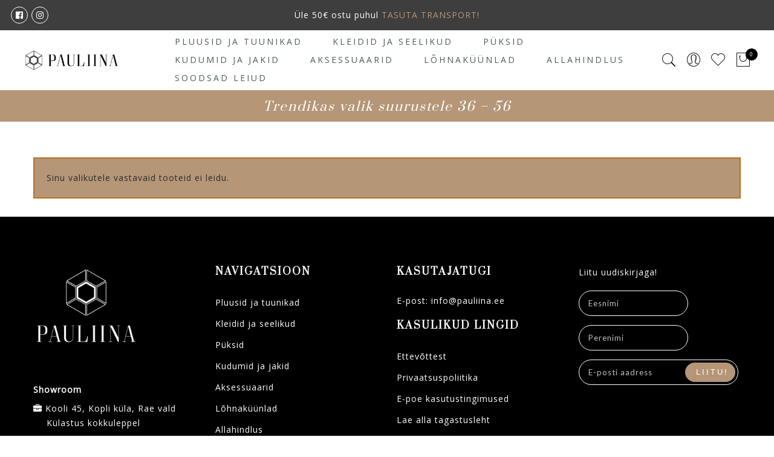

--- FILE ---
content_type: text/html; charset=UTF-8
request_url: https://pauliina.ee/wp-admin/admin-ajax.php
body_size: -122
content:
{"cart_total":0,"cart_html":"\n\n\t<p class=\"woocommerce-mini-cart__empty-message\">Ostukorvis ei ole tooteid.<\/p>\n\n\n","cart_subtotal":"<span class=\"woocommerce-Price-amount amount\"><bdi>0.00<span class=\"woocommerce-Price-currencySymbol\">&euro;<\/span><\/bdi><\/span>"}

--- FILE ---
content_type: text/css; charset=utf-8
request_url: https://pauliina.ee/wp-content/themes/gecko-child/style.css?ver=1.9.8
body_size: 803
content:
/*
Theme Name: Gecko Child
Theme URI: http://www.janstudio.net/gecko
Author: JanStudio
Author URI: http://www.janstudio.net
Description: The best woocommerce theme for online fashion store, furniture store, handemade store, organic store, wordpress personal portfolio, personal blog.
Template: gecko
Version: 1.0.0
License: GNU General Public License v2 or later
License URI: http://www.gnu.org/licenses/gpl-2.0.html
Text Domain: gecko
Tags: one-column, two-columns, right-sidebar, custom-background, custom-colors, custom-header, custom-menu, editor-style, featured-images, flexible-header, microformats, post-formats, rtl-language-support, sticky-post, threaded-comments, translation-ready
*/

.jas-menu > li > a {
    line-height: 40px;
}
.jas-menu li,
.jas-menu > li:not(:first-child) {
    margin-left: 50px;
}

.product-category h2::before, 
.product-category h3::before,
.product-category h2::after, 
.product-category h3::after {
	display: none;
}
.woocommerce .product-category h2, 
.product-category h2, 
.woocommerce .product-category h3, 
.product-category h3 {
    color: #fff;
	font-size: 32px;
}
.product-category > a img {
    width: 100%;
}
.product_meta .posted_in {
	display: none;
}
.swatch__value {
    width: 45px;
}
.woocommerce-shipping-fields {
	display: none;
}
.extra-link {
    text-align: left;
}
.extra-link a {
    margin: 0 10px 0 0;
}
.jas-my-account ul {
	background-color: #fff;
	border: 1px solid #000;
}
#jas-header {
	height: 235px!important;
}
.woocommerce-shipping-destination,
.woocommerce-shipping-calculator {
	display: none;
}
.woocommerce-MyAccount-navigation-link--downloads {
	display: none;
}
figure img.mfp-img[style] {
	max-height: inherit!important;
	min-width: 100%!important;
}
.footer-1 .signup-newsletter-form input.input-text {
    width: calc(100% - 85px);
}
#contacts-block {
	background-repeat: no-repeat!important;
    background-size: cover!important;
	background-position: center!important;
}
.gmsc-container .wpb_wrapper,
.gmsc-container .wpb_wrapper > .wpb_text_column,
.gmsc-container .wpb_wrapper > .wpb_text_column > .wpb_wrapper {
	height: 100%;
	min-height: 300px;
}

.woocommerce .product-category h3, 
.product-category h3 {
    top: unset;
    bottom: 0;
    background: #b59677c7;
    width: calc(100% - 2rem);
}
.jas-menu > li > a {
    line-height: 30px;
}
.header-sticky.header-2 .jas-menu > li > a, .header-sticky.header-3 .jas-menu > li > a, .header-sticky.header-4 .jas-menu > li > a {
    line-height: 25px;
}
.footer-1 .signup-newsletter-form input.submit-btn {
    padding: 0 11px 0 18px;
}
@media (min-width: 1200px) { 
  #jas-header {
    height: 230px!important;
  }
}
@media (min-width: 1600px) { 
  #jas-header {
    height: 250px!important;
  }
}
@media (min-width: 2500px) { 
  #jas-header {
    height: 290px!important;
  }
}